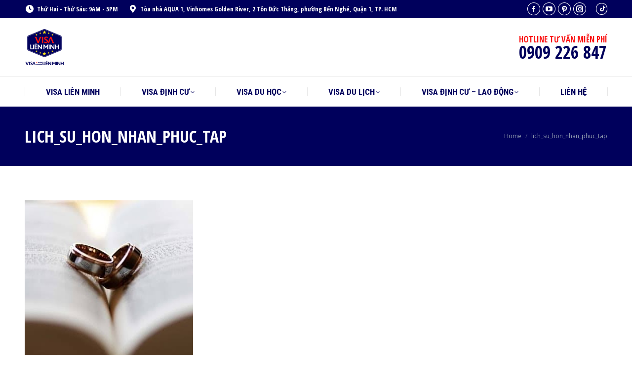

--- FILE ---
content_type: text/html; charset=UTF-8
request_url: https://visalienminh.vn/dang-ky-tu-van-mien-phi/lich_su_hon_nhan_phuc_tap/
body_size: 12607
content:
<!DOCTYPE html>
<!--[if !(IE 6) | !(IE 7) | !(IE 8)  ]><!-->
<html lang="en-US" class="no-js">
<!--<![endif]-->
<head>
	<meta charset="UTF-8" />
		<meta name="viewport" content="width=device-width, initial-scale=1, maximum-scale=1, user-scalable=0">
			<link rel="profile" href="https://gmpg.org/xfn/11" />
	<meta name='robots' content='index, follow, max-image-preview:large, max-snippet:-1, max-video-preview:-1' />
	<style>img:is([sizes="auto" i], [sizes^="auto," i]) { contain-intrinsic-size: 3000px 1500px }</style>
	
	<!-- This site is optimized with the Yoast SEO plugin v23.9 - https://yoast.com/wordpress/plugins/seo/ -->
	<title>lich_su_hon_nhan_phuc_tap - Visa Khó - Có Liên Minh</title>
	<link rel="canonical" href="https://visalienminh.vn/dang-ky-tu-van-mien-phi/lich_su_hon_nhan_phuc_tap/" />
	<meta property="og:locale" content="en_US" />
	<meta property="og:type" content="article" />
	<meta property="og:title" content="lich_su_hon_nhan_phuc_tap - Visa Khó - Có Liên Minh" />
	<meta property="og:url" content="https://visalienminh.vn/dang-ky-tu-van-mien-phi/lich_su_hon_nhan_phuc_tap/" />
	<meta property="og:site_name" content="Visa Khó - Có Liên Minh" />
	<meta property="article:publisher" content="https://www.facebook.com/CtyLienMinh" />
	<meta property="og:image" content="https://visalienminh.vn/dang-ky-tu-van-mien-phi/lich_su_hon_nhan_phuc_tap" />
	<meta property="og:image:width" content="1" />
	<meta property="og:image:height" content="1" />
	<meta property="og:image:type" content="image/jpeg" />
	<meta name="twitter:card" content="summary_large_image" />
	<script type="application/ld+json" class="yoast-schema-graph">{"@context":"https://schema.org","@graph":[{"@type":"WebPage","@id":"https://visalienminh.vn/dang-ky-tu-van-mien-phi/lich_su_hon_nhan_phuc_tap/","url":"https://visalienminh.vn/dang-ky-tu-van-mien-phi/lich_su_hon_nhan_phuc_tap/","name":"lich_su_hon_nhan_phuc_tap - Visa Khó - Có Liên Minh","isPartOf":{"@id":"https://visalienminh.vn/#website"},"primaryImageOfPage":{"@id":"https://visalienminh.vn/dang-ky-tu-van-mien-phi/lich_su_hon_nhan_phuc_tap/#primaryimage"},"image":{"@id":"https://visalienminh.vn/dang-ky-tu-van-mien-phi/lich_su_hon_nhan_phuc_tap/#primaryimage"},"thumbnailUrl":"https://visalienminh.vn/wp-content/uploads/2024/05/lich_su_hon_nhan_phuc_tap.jpg","datePublished":"2024-05-13T08:53:21+00:00","dateModified":"2024-05-13T08:53:21+00:00","breadcrumb":{"@id":"https://visalienminh.vn/dang-ky-tu-van-mien-phi/lich_su_hon_nhan_phuc_tap/#breadcrumb"},"inLanguage":"en-US","potentialAction":[{"@type":"ReadAction","target":["https://visalienminh.vn/dang-ky-tu-van-mien-phi/lich_su_hon_nhan_phuc_tap/"]}]},{"@type":"ImageObject","inLanguage":"en-US","@id":"https://visalienminh.vn/dang-ky-tu-van-mien-phi/lich_su_hon_nhan_phuc_tap/#primaryimage","url":"https://visalienminh.vn/wp-content/uploads/2024/05/lich_su_hon_nhan_phuc_tap.jpg","contentUrl":"https://visalienminh.vn/wp-content/uploads/2024/05/lich_su_hon_nhan_phuc_tap.jpg","width":341,"height":341},{"@type":"BreadcrumbList","@id":"https://visalienminh.vn/dang-ky-tu-van-mien-phi/lich_su_hon_nhan_phuc_tap/#breadcrumb","itemListElement":[{"@type":"ListItem","position":1,"name":"Home","item":"https://visalienminh.vn/"},{"@type":"ListItem","position":2,"name":"Visa du học, du lịch, định cư Mỹ, Úc, Canada, Châu Âu","item":"https://visalienminh.vn/dang-ky-tu-van-mien-phi/"},{"@type":"ListItem","position":3,"name":"lich_su_hon_nhan_phuc_tap"}]},{"@type":"WebSite","@id":"https://visalienminh.vn/#website","url":"https://visalienminh.vn/","name":"Visa Khó - Có Liên Minh","description":"Visa Liên Minh","publisher":{"@id":"https://visalienminh.vn/#organization"},"potentialAction":[{"@type":"SearchAction","target":{"@type":"EntryPoint","urlTemplate":"https://visalienminh.vn/?s={search_term_string}"},"query-input":{"@type":"PropertyValueSpecification","valueRequired":true,"valueName":"search_term_string"}}],"inLanguage":"en-US"},{"@type":"Organization","@id":"https://visalienminh.vn/#organization","name":"Visa Khó - Có Liên Minh","url":"https://visalienminh.vn/","logo":{"@type":"ImageObject","inLanguage":"en-US","@id":"https://visalienminh.vn/#/schema/logo/image/","url":"https://visalienminh.vn/wp-content/uploads/2019/04/visa-lien-minh-logo-small.png","contentUrl":"https://visalienminh.vn/wp-content/uploads/2019/04/visa-lien-minh-logo-small.png","width":80,"height":80,"caption":"Visa Khó - Có Liên Minh"},"image":{"@id":"https://visalienminh.vn/#/schema/logo/image/"},"sameAs":["https://www.facebook.com/CtyLienMinh"]}]}</script>
	<!-- / Yoast SEO plugin. -->


<link rel='dns-prefetch' href='//client.crisp.chat' />
<link rel='dns-prefetch' href='//fonts.googleapis.com' />
<link rel="alternate" type="application/rss+xml" title="Visa Khó - Có Liên Minh &raquo; Feed" href="https://visalienminh.vn/feed/" />
<link rel="alternate" type="application/rss+xml" title="Visa Khó - Có Liên Minh &raquo; Comments Feed" href="https://visalienminh.vn/comments/feed/" />
<script>
window._wpemojiSettings = {"baseUrl":"https:\/\/s.w.org\/images\/core\/emoji\/16.0.1\/72x72\/","ext":".png","svgUrl":"https:\/\/s.w.org\/images\/core\/emoji\/16.0.1\/svg\/","svgExt":".svg","source":{"concatemoji":"https:\/\/visalienminh.vn\/wp-includes\/js\/wp-emoji-release.min.js?ver=6.8.3"}};
/*! This file is auto-generated */
!function(s,n){var o,i,e;function c(e){try{var t={supportTests:e,timestamp:(new Date).valueOf()};sessionStorage.setItem(o,JSON.stringify(t))}catch(e){}}function p(e,t,n){e.clearRect(0,0,e.canvas.width,e.canvas.height),e.fillText(t,0,0);var t=new Uint32Array(e.getImageData(0,0,e.canvas.width,e.canvas.height).data),a=(e.clearRect(0,0,e.canvas.width,e.canvas.height),e.fillText(n,0,0),new Uint32Array(e.getImageData(0,0,e.canvas.width,e.canvas.height).data));return t.every(function(e,t){return e===a[t]})}function u(e,t){e.clearRect(0,0,e.canvas.width,e.canvas.height),e.fillText(t,0,0);for(var n=e.getImageData(16,16,1,1),a=0;a<n.data.length;a++)if(0!==n.data[a])return!1;return!0}function f(e,t,n,a){switch(t){case"flag":return n(e,"\ud83c\udff3\ufe0f\u200d\u26a7\ufe0f","\ud83c\udff3\ufe0f\u200b\u26a7\ufe0f")?!1:!n(e,"\ud83c\udde8\ud83c\uddf6","\ud83c\udde8\u200b\ud83c\uddf6")&&!n(e,"\ud83c\udff4\udb40\udc67\udb40\udc62\udb40\udc65\udb40\udc6e\udb40\udc67\udb40\udc7f","\ud83c\udff4\u200b\udb40\udc67\u200b\udb40\udc62\u200b\udb40\udc65\u200b\udb40\udc6e\u200b\udb40\udc67\u200b\udb40\udc7f");case"emoji":return!a(e,"\ud83e\udedf")}return!1}function g(e,t,n,a){var r="undefined"!=typeof WorkerGlobalScope&&self instanceof WorkerGlobalScope?new OffscreenCanvas(300,150):s.createElement("canvas"),o=r.getContext("2d",{willReadFrequently:!0}),i=(o.textBaseline="top",o.font="600 32px Arial",{});return e.forEach(function(e){i[e]=t(o,e,n,a)}),i}function t(e){var t=s.createElement("script");t.src=e,t.defer=!0,s.head.appendChild(t)}"undefined"!=typeof Promise&&(o="wpEmojiSettingsSupports",i=["flag","emoji"],n.supports={everything:!0,everythingExceptFlag:!0},e=new Promise(function(e){s.addEventListener("DOMContentLoaded",e,{once:!0})}),new Promise(function(t){var n=function(){try{var e=JSON.parse(sessionStorage.getItem(o));if("object"==typeof e&&"number"==typeof e.timestamp&&(new Date).valueOf()<e.timestamp+604800&&"object"==typeof e.supportTests)return e.supportTests}catch(e){}return null}();if(!n){if("undefined"!=typeof Worker&&"undefined"!=typeof OffscreenCanvas&&"undefined"!=typeof URL&&URL.createObjectURL&&"undefined"!=typeof Blob)try{var e="postMessage("+g.toString()+"("+[JSON.stringify(i),f.toString(),p.toString(),u.toString()].join(",")+"));",a=new Blob([e],{type:"text/javascript"}),r=new Worker(URL.createObjectURL(a),{name:"wpTestEmojiSupports"});return void(r.onmessage=function(e){c(n=e.data),r.terminate(),t(n)})}catch(e){}c(n=g(i,f,p,u))}t(n)}).then(function(e){for(var t in e)n.supports[t]=e[t],n.supports.everything=n.supports.everything&&n.supports[t],"flag"!==t&&(n.supports.everythingExceptFlag=n.supports.everythingExceptFlag&&n.supports[t]);n.supports.everythingExceptFlag=n.supports.everythingExceptFlag&&!n.supports.flag,n.DOMReady=!1,n.readyCallback=function(){n.DOMReady=!0}}).then(function(){return e}).then(function(){var e;n.supports.everything||(n.readyCallback(),(e=n.source||{}).concatemoji?t(e.concatemoji):e.wpemoji&&e.twemoji&&(t(e.twemoji),t(e.wpemoji)))}))}((window,document),window._wpemojiSettings);
</script>
<style id='wp-emoji-styles-inline-css'>

	img.wp-smiley, img.emoji {
		display: inline !important;
		border: none !important;
		box-shadow: none !important;
		height: 1em !important;
		width: 1em !important;
		margin: 0 0.07em !important;
		vertical-align: -0.1em !important;
		background: none !important;
		padding: 0 !important;
	}
</style>
<style id='classic-theme-styles-inline-css'>
/*! This file is auto-generated */
.wp-block-button__link{color:#fff;background-color:#32373c;border-radius:9999px;box-shadow:none;text-decoration:none;padding:calc(.667em + 2px) calc(1.333em + 2px);font-size:1.125em}.wp-block-file__button{background:#32373c;color:#fff;text-decoration:none}
</style>
<style id='global-styles-inline-css'>
:root{--wp--preset--aspect-ratio--square: 1;--wp--preset--aspect-ratio--4-3: 4/3;--wp--preset--aspect-ratio--3-4: 3/4;--wp--preset--aspect-ratio--3-2: 3/2;--wp--preset--aspect-ratio--2-3: 2/3;--wp--preset--aspect-ratio--16-9: 16/9;--wp--preset--aspect-ratio--9-16: 9/16;--wp--preset--color--black: #000000;--wp--preset--color--cyan-bluish-gray: #abb8c3;--wp--preset--color--white: #FFF;--wp--preset--color--pale-pink: #f78da7;--wp--preset--color--vivid-red: #cf2e2e;--wp--preset--color--luminous-vivid-orange: #ff6900;--wp--preset--color--luminous-vivid-amber: #fcb900;--wp--preset--color--light-green-cyan: #7bdcb5;--wp--preset--color--vivid-green-cyan: #00d084;--wp--preset--color--pale-cyan-blue: #8ed1fc;--wp--preset--color--vivid-cyan-blue: #0693e3;--wp--preset--color--vivid-purple: #9b51e0;--wp--preset--color--accent: #fa1414;--wp--preset--color--dark-gray: #111;--wp--preset--color--light-gray: #767676;--wp--preset--gradient--vivid-cyan-blue-to-vivid-purple: linear-gradient(135deg,rgba(6,147,227,1) 0%,rgb(155,81,224) 100%);--wp--preset--gradient--light-green-cyan-to-vivid-green-cyan: linear-gradient(135deg,rgb(122,220,180) 0%,rgb(0,208,130) 100%);--wp--preset--gradient--luminous-vivid-amber-to-luminous-vivid-orange: linear-gradient(135deg,rgba(252,185,0,1) 0%,rgba(255,105,0,1) 100%);--wp--preset--gradient--luminous-vivid-orange-to-vivid-red: linear-gradient(135deg,rgba(255,105,0,1) 0%,rgb(207,46,46) 100%);--wp--preset--gradient--very-light-gray-to-cyan-bluish-gray: linear-gradient(135deg,rgb(238,238,238) 0%,rgb(169,184,195) 100%);--wp--preset--gradient--cool-to-warm-spectrum: linear-gradient(135deg,rgb(74,234,220) 0%,rgb(151,120,209) 20%,rgb(207,42,186) 40%,rgb(238,44,130) 60%,rgb(251,105,98) 80%,rgb(254,248,76) 100%);--wp--preset--gradient--blush-light-purple: linear-gradient(135deg,rgb(255,206,236) 0%,rgb(152,150,240) 100%);--wp--preset--gradient--blush-bordeaux: linear-gradient(135deg,rgb(254,205,165) 0%,rgb(254,45,45) 50%,rgb(107,0,62) 100%);--wp--preset--gradient--luminous-dusk: linear-gradient(135deg,rgb(255,203,112) 0%,rgb(199,81,192) 50%,rgb(65,88,208) 100%);--wp--preset--gradient--pale-ocean: linear-gradient(135deg,rgb(255,245,203) 0%,rgb(182,227,212) 50%,rgb(51,167,181) 100%);--wp--preset--gradient--electric-grass: linear-gradient(135deg,rgb(202,248,128) 0%,rgb(113,206,126) 100%);--wp--preset--gradient--midnight: linear-gradient(135deg,rgb(2,3,129) 0%,rgb(40,116,252) 100%);--wp--preset--font-size--small: 13px;--wp--preset--font-size--medium: 20px;--wp--preset--font-size--large: 36px;--wp--preset--font-size--x-large: 42px;--wp--preset--spacing--20: 0.44rem;--wp--preset--spacing--30: 0.67rem;--wp--preset--spacing--40: 1rem;--wp--preset--spacing--50: 1.5rem;--wp--preset--spacing--60: 2.25rem;--wp--preset--spacing--70: 3.38rem;--wp--preset--spacing--80: 5.06rem;--wp--preset--shadow--natural: 6px 6px 9px rgba(0, 0, 0, 0.2);--wp--preset--shadow--deep: 12px 12px 50px rgba(0, 0, 0, 0.4);--wp--preset--shadow--sharp: 6px 6px 0px rgba(0, 0, 0, 0.2);--wp--preset--shadow--outlined: 6px 6px 0px -3px rgba(255, 255, 255, 1), 6px 6px rgba(0, 0, 0, 1);--wp--preset--shadow--crisp: 6px 6px 0px rgba(0, 0, 0, 1);}:where(.is-layout-flex){gap: 0.5em;}:where(.is-layout-grid){gap: 0.5em;}body .is-layout-flex{display: flex;}.is-layout-flex{flex-wrap: wrap;align-items: center;}.is-layout-flex > :is(*, div){margin: 0;}body .is-layout-grid{display: grid;}.is-layout-grid > :is(*, div){margin: 0;}:where(.wp-block-columns.is-layout-flex){gap: 2em;}:where(.wp-block-columns.is-layout-grid){gap: 2em;}:where(.wp-block-post-template.is-layout-flex){gap: 1.25em;}:where(.wp-block-post-template.is-layout-grid){gap: 1.25em;}.has-black-color{color: var(--wp--preset--color--black) !important;}.has-cyan-bluish-gray-color{color: var(--wp--preset--color--cyan-bluish-gray) !important;}.has-white-color{color: var(--wp--preset--color--white) !important;}.has-pale-pink-color{color: var(--wp--preset--color--pale-pink) !important;}.has-vivid-red-color{color: var(--wp--preset--color--vivid-red) !important;}.has-luminous-vivid-orange-color{color: var(--wp--preset--color--luminous-vivid-orange) !important;}.has-luminous-vivid-amber-color{color: var(--wp--preset--color--luminous-vivid-amber) !important;}.has-light-green-cyan-color{color: var(--wp--preset--color--light-green-cyan) !important;}.has-vivid-green-cyan-color{color: var(--wp--preset--color--vivid-green-cyan) !important;}.has-pale-cyan-blue-color{color: var(--wp--preset--color--pale-cyan-blue) !important;}.has-vivid-cyan-blue-color{color: var(--wp--preset--color--vivid-cyan-blue) !important;}.has-vivid-purple-color{color: var(--wp--preset--color--vivid-purple) !important;}.has-black-background-color{background-color: var(--wp--preset--color--black) !important;}.has-cyan-bluish-gray-background-color{background-color: var(--wp--preset--color--cyan-bluish-gray) !important;}.has-white-background-color{background-color: var(--wp--preset--color--white) !important;}.has-pale-pink-background-color{background-color: var(--wp--preset--color--pale-pink) !important;}.has-vivid-red-background-color{background-color: var(--wp--preset--color--vivid-red) !important;}.has-luminous-vivid-orange-background-color{background-color: var(--wp--preset--color--luminous-vivid-orange) !important;}.has-luminous-vivid-amber-background-color{background-color: var(--wp--preset--color--luminous-vivid-amber) !important;}.has-light-green-cyan-background-color{background-color: var(--wp--preset--color--light-green-cyan) !important;}.has-vivid-green-cyan-background-color{background-color: var(--wp--preset--color--vivid-green-cyan) !important;}.has-pale-cyan-blue-background-color{background-color: var(--wp--preset--color--pale-cyan-blue) !important;}.has-vivid-cyan-blue-background-color{background-color: var(--wp--preset--color--vivid-cyan-blue) !important;}.has-vivid-purple-background-color{background-color: var(--wp--preset--color--vivid-purple) !important;}.has-black-border-color{border-color: var(--wp--preset--color--black) !important;}.has-cyan-bluish-gray-border-color{border-color: var(--wp--preset--color--cyan-bluish-gray) !important;}.has-white-border-color{border-color: var(--wp--preset--color--white) !important;}.has-pale-pink-border-color{border-color: var(--wp--preset--color--pale-pink) !important;}.has-vivid-red-border-color{border-color: var(--wp--preset--color--vivid-red) !important;}.has-luminous-vivid-orange-border-color{border-color: var(--wp--preset--color--luminous-vivid-orange) !important;}.has-luminous-vivid-amber-border-color{border-color: var(--wp--preset--color--luminous-vivid-amber) !important;}.has-light-green-cyan-border-color{border-color: var(--wp--preset--color--light-green-cyan) !important;}.has-vivid-green-cyan-border-color{border-color: var(--wp--preset--color--vivid-green-cyan) !important;}.has-pale-cyan-blue-border-color{border-color: var(--wp--preset--color--pale-cyan-blue) !important;}.has-vivid-cyan-blue-border-color{border-color: var(--wp--preset--color--vivid-cyan-blue) !important;}.has-vivid-purple-border-color{border-color: var(--wp--preset--color--vivid-purple) !important;}.has-vivid-cyan-blue-to-vivid-purple-gradient-background{background: var(--wp--preset--gradient--vivid-cyan-blue-to-vivid-purple) !important;}.has-light-green-cyan-to-vivid-green-cyan-gradient-background{background: var(--wp--preset--gradient--light-green-cyan-to-vivid-green-cyan) !important;}.has-luminous-vivid-amber-to-luminous-vivid-orange-gradient-background{background: var(--wp--preset--gradient--luminous-vivid-amber-to-luminous-vivid-orange) !important;}.has-luminous-vivid-orange-to-vivid-red-gradient-background{background: var(--wp--preset--gradient--luminous-vivid-orange-to-vivid-red) !important;}.has-very-light-gray-to-cyan-bluish-gray-gradient-background{background: var(--wp--preset--gradient--very-light-gray-to-cyan-bluish-gray) !important;}.has-cool-to-warm-spectrum-gradient-background{background: var(--wp--preset--gradient--cool-to-warm-spectrum) !important;}.has-blush-light-purple-gradient-background{background: var(--wp--preset--gradient--blush-light-purple) !important;}.has-blush-bordeaux-gradient-background{background: var(--wp--preset--gradient--blush-bordeaux) !important;}.has-luminous-dusk-gradient-background{background: var(--wp--preset--gradient--luminous-dusk) !important;}.has-pale-ocean-gradient-background{background: var(--wp--preset--gradient--pale-ocean) !important;}.has-electric-grass-gradient-background{background: var(--wp--preset--gradient--electric-grass) !important;}.has-midnight-gradient-background{background: var(--wp--preset--gradient--midnight) !important;}.has-small-font-size{font-size: var(--wp--preset--font-size--small) !important;}.has-medium-font-size{font-size: var(--wp--preset--font-size--medium) !important;}.has-large-font-size{font-size: var(--wp--preset--font-size--large) !important;}.has-x-large-font-size{font-size: var(--wp--preset--font-size--x-large) !important;}
:where(.wp-block-post-template.is-layout-flex){gap: 1.25em;}:where(.wp-block-post-template.is-layout-grid){gap: 1.25em;}
:where(.wp-block-columns.is-layout-flex){gap: 2em;}:where(.wp-block-columns.is-layout-grid){gap: 2em;}
:root :where(.wp-block-pullquote){font-size: 1.5em;line-height: 1.6;}
</style>
<link rel='stylesheet' id='contact-form-7-css' href='https://visalienminh.vn/wp-content/plugins/contact-form-7/includes/css/styles.css?ver=5.9.5' media='all' />
<link rel='stylesheet' id='the7-font-css' href='https://visalienminh.vn/wp-content/themes/dt-the7/fonts/icomoon-the7-font/icomoon-the7-font.min.css?ver=11.12.2' media='all' />
<link rel='stylesheet' id='the7-awesome-fonts-css' href='https://visalienminh.vn/wp-content/themes/dt-the7/fonts/FontAwesome/css/all.min.css?ver=11.12.2' media='all' />
<link rel='stylesheet' id='the7-awesome-fonts-back-css' href='https://visalienminh.vn/wp-content/themes/dt-the7/fonts/FontAwesome/back-compat.min.css?ver=11.12.2' media='all' />
<link rel='stylesheet' id='the7-Defaults-css' href='https://visalienminh.vn/wp-content/uploads/smile_fonts/Defaults/Defaults.css?ver=6.8.3' media='all' />
<link rel='stylesheet' id='the7-icomoon-icomoonfree-16x16-css' href='https://visalienminh.vn/wp-content/uploads/smile_fonts/icomoon-icomoonfree-16x16/icomoon-icomoonfree-16x16.css?ver=6.8.3' media='all' />
<link rel='stylesheet' id='the7-icomoon-numbers-32x32-css' href='https://visalienminh.vn/wp-content/uploads/smile_fonts/icomoon-numbers-32x32/icomoon-numbers-32x32.css?ver=6.8.3' media='all' />
<link rel='stylesheet' id='dt-web-fonts-css' href='https://fonts.googleapis.com/css?family=Open+Sans+Condensed:300,400,600,700%7CRoboto+Condensed:400,600,700%7CRoboto:400,400italic,600,700%7COpen+Sans:400,600,700' media='all' />
<link rel='stylesheet' id='dt-main-css' href='https://visalienminh.vn/wp-content/themes/dt-the7/css/main.min.css?ver=11.12.2' media='all' />
<style id='dt-main-inline-css'>
body #load {
  display: block;
  height: 100%;
  overflow: hidden;
  position: fixed;
  width: 100%;
  z-index: 9901;
  opacity: 1;
  visibility: visible;
  transition: all .35s ease-out;
}
.load-wrap {
  width: 100%;
  height: 100%;
  background-position: center center;
  background-repeat: no-repeat;
  text-align: center;
  display: -ms-flexbox;
  display: -ms-flex;
  display: flex;
  -ms-align-items: center;
  -ms-flex-align: center;
  align-items: center;
  -ms-flex-flow: column wrap;
  flex-flow: column wrap;
  -ms-flex-pack: center;
  -ms-justify-content: center;
  justify-content: center;
}
.load-wrap > svg {
  position: absolute;
  top: 50%;
  left: 50%;
  transform: translate(-50%,-50%);
}
#load {
  background: var(--the7-elementor-beautiful-loading-bg,#ffffff);
  --the7-beautiful-spinner-color2: var(--the7-beautiful-spinner-color,#fa1414);
}

</style>
<link rel='stylesheet' id='the7-custom-scrollbar-css' href='https://visalienminh.vn/wp-content/themes/dt-the7/lib/custom-scrollbar/custom-scrollbar.min.css?ver=11.12.2' media='all' />
<link rel='stylesheet' id='the7-wpbakery-css' href='https://visalienminh.vn/wp-content/themes/dt-the7/css/wpbakery.min.css?ver=11.12.2' media='all' />
<link rel='stylesheet' id='the7-core-css' href='https://visalienminh.vn/wp-content/plugins/dt-the7-core/assets/css/post-type.min.css?ver=2.7.9' media='all' />
<link rel='stylesheet' id='the7-css-vars-css' href='https://visalienminh.vn/wp-content/uploads/the7-css/css-vars.css?ver=e7a778b2938b' media='all' />
<link rel='stylesheet' id='dt-custom-css' href='https://visalienminh.vn/wp-content/uploads/the7-css/custom.css?ver=e7a778b2938b' media='all' />
<link rel='stylesheet' id='dt-media-css' href='https://visalienminh.vn/wp-content/uploads/the7-css/media.css?ver=e7a778b2938b' media='all' />
<link rel='stylesheet' id='the7-mega-menu-css' href='https://visalienminh.vn/wp-content/uploads/the7-css/mega-menu.css?ver=e7a778b2938b' media='all' />
<link rel='stylesheet' id='the7-elements-albums-portfolio-css' href='https://visalienminh.vn/wp-content/uploads/the7-css/the7-elements-albums-portfolio.css?ver=e7a778b2938b' media='all' />
<link rel='stylesheet' id='the7-elements-css' href='https://visalienminh.vn/wp-content/uploads/the7-css/post-type-dynamic.css?ver=e7a778b2938b' media='all' />
<link rel='stylesheet' id='style-css' href='https://visalienminh.vn/wp-content/themes/dt-the7/style.css?ver=11.12.2' media='all' />
<link rel='stylesheet' id='the7-elementor-global-css' href='https://visalienminh.vn/wp-content/themes/dt-the7/css/compatibility/elementor/elementor-global.min.css?ver=11.12.2' media='all' />
<script src="https://visalienminh.vn/wp-includes/js/jquery/jquery.min.js?ver=3.7.1" id="jquery-core-js"></script>
<script src="https://visalienminh.vn/wp-includes/js/jquery/jquery-migrate.min.js?ver=3.4.1" id="jquery-migrate-js"></script>
<script src="https://visalienminh.vn/wp-content/plugins/revslider/public/assets/js/rbtools.min.js?ver=6.6.20" async id="tp-tools-js"></script>
<script src="https://visalienminh.vn/wp-content/plugins/revslider/public/assets/js/rs6.min.js?ver=6.6.20" async id="revmin-js"></script>
<script id="dt-above-fold-js-extra">
var dtLocal = {"themeUrl":"https:\/\/visalienminh.vn\/wp-content\/themes\/dt-the7","passText":"To view this protected post, enter the password below:","moreButtonText":{"loading":"Loading...","loadMore":"Load more"},"postID":"6326","ajaxurl":"https:\/\/visalienminh.vn\/wp-admin\/admin-ajax.php","REST":{"baseUrl":"https:\/\/visalienminh.vn\/wp-json\/the7\/v1","endpoints":{"sendMail":"\/send-mail"}},"contactMessages":{"required":"Xin vui l\u00f2ng ki\u1ec3m tra l\u1ea1i th\u00f4ng tin.","terms":"Please accept the privacy policy.","fillTheCaptchaError":"Please, fill the captcha."},"captchaSiteKey":"","ajaxNonce":"da750544c5","pageData":{"type":"page","template":"image","layout":null},"themeSettings":{"smoothScroll":"off","lazyLoading":false,"desktopHeader":{"height":180},"ToggleCaptionEnabled":"disabled","ToggleCaption":"Navigation","floatingHeader":{"showAfter":240,"showMenu":true,"height":60,"logo":{"showLogo":false,"html":"<img class=\" preload-me\" src=\"https:\/\/visalienminh.vn\/wp-content\/themes\/dt-the7\/images\/logo-small-dummy.png\" srcset=\"https:\/\/visalienminh.vn\/wp-content\/themes\/dt-the7\/images\/logo-small-dummy.png 42w, https:\/\/visalienminh.vn\/wp-content\/themes\/dt-the7\/images\/logo-small-dummy-hd.png 84w\" width=\"42\" height=\"42\"   sizes=\"42px\" alt=\"Visa Kh\u00f3 - C\u00f3 Li\u00ean Minh\" \/>","url":"https:\/\/visalienminh.vn\/"}},"topLine":{"floatingTopLine":{"logo":{"showLogo":false,"html":""}}},"mobileHeader":{"firstSwitchPoint":990,"secondSwitchPoint":778,"firstSwitchPointHeight":80,"secondSwitchPointHeight":60,"mobileToggleCaptionEnabled":"disabled","mobileToggleCaption":"Menu"},"stickyMobileHeaderFirstSwitch":{"logo":{"html":"<img class=\" preload-me\" src=\"https:\/\/visalienminh.vn\/wp-content\/uploads\/2019\/04\/visa-lien-minh-logo-small.png\" srcset=\"https:\/\/visalienminh.vn\/wp-content\/uploads\/2019\/04\/visa-lien-minh-logo-small.png 80w, https:\/\/visalienminh.vn\/wp-content\/uploads\/2019\/04\/visa-lien-minh-logo-retina.png 160w\" width=\"80\" height=\"80\"   sizes=\"80px\" alt=\"Visa Kh\u00f3 - C\u00f3 Li\u00ean Minh\" \/>"}},"stickyMobileHeaderSecondSwitch":{"logo":{"html":"<img class=\" preload-me\" src=\"https:\/\/visalienminh.vn\/wp-content\/uploads\/2019\/04\/visa-lien-minh-logo-small.png\" srcset=\"https:\/\/visalienminh.vn\/wp-content\/uploads\/2019\/04\/visa-lien-minh-logo-small.png 80w, https:\/\/visalienminh.vn\/wp-content\/uploads\/2019\/04\/visa-lien-minh-logo-retina.png 160w\" width=\"80\" height=\"80\"   sizes=\"80px\" alt=\"Visa Kh\u00f3 - C\u00f3 Li\u00ean Minh\" \/>"}},"sidebar":{"switchPoint":990},"boxedWidth":"1340px"},"VCMobileScreenWidth":"778","elementor":{"settings":{"container_width":0}}};
var dtShare = {"shareButtonText":{"facebook":"Share on Facebook","twitter":"Share on X","pinterest":"Pin it","linkedin":"Share on Linkedin","whatsapp":"Share on Whatsapp"},"overlayOpacity":"85"};
</script>
<script src="https://visalienminh.vn/wp-content/themes/dt-the7/js/above-the-fold.min.js?ver=11.12.2" id="dt-above-fold-js"></script>
<script></script><link rel="https://api.w.org/" href="https://visalienminh.vn/wp-json/" /><link rel="alternate" title="JSON" type="application/json" href="https://visalienminh.vn/wp-json/wp/v2/media/6326" /><link rel="EditURI" type="application/rsd+xml" title="RSD" href="https://visalienminh.vn/xmlrpc.php?rsd" />
<meta name="generator" content="WordPress 6.8.3" />
<link rel='shortlink' href='https://visalienminh.vn/?p=6326' />
<link rel="alternate" title="oEmbed (JSON)" type="application/json+oembed" href="https://visalienminh.vn/wp-json/oembed/1.0/embed?url=https%3A%2F%2Fvisalienminh.vn%2Fdang-ky-tu-van-mien-phi%2Flich_su_hon_nhan_phuc_tap%2F" />
<link rel="alternate" title="oEmbed (XML)" type="text/xml+oembed" href="https://visalienminh.vn/wp-json/oembed/1.0/embed?url=https%3A%2F%2Fvisalienminh.vn%2Fdang-ky-tu-van-mien-phi%2Flich_su_hon_nhan_phuc_tap%2F&#038;format=xml" />
<meta name="generator" content="Elementor 3.25.10; features: e_optimized_control_loading; settings: css_print_method-external, google_font-enabled, font_display-auto">
			<style>
				.e-con.e-parent:nth-of-type(n+4):not(.e-lazyloaded):not(.e-no-lazyload),
				.e-con.e-parent:nth-of-type(n+4):not(.e-lazyloaded):not(.e-no-lazyload) * {
					background-image: none !important;
				}
				@media screen and (max-height: 1024px) {
					.e-con.e-parent:nth-of-type(n+3):not(.e-lazyloaded):not(.e-no-lazyload),
					.e-con.e-parent:nth-of-type(n+3):not(.e-lazyloaded):not(.e-no-lazyload) * {
						background-image: none !important;
					}
				}
				@media screen and (max-height: 640px) {
					.e-con.e-parent:nth-of-type(n+2):not(.e-lazyloaded):not(.e-no-lazyload),
					.e-con.e-parent:nth-of-type(n+2):not(.e-lazyloaded):not(.e-no-lazyload) * {
						background-image: none !important;
					}
				}
			</style>
			<meta name="generator" content="Powered by WPBakery Page Builder - drag and drop page builder for WordPress."/>
<meta name="generator" content="Powered by Slider Revolution 6.6.20 - responsive, Mobile-Friendly Slider Plugin for WordPress with comfortable drag and drop interface." />
<script type="text/javascript" id="the7-loader-script">
document.addEventListener("DOMContentLoaded", function(event) {
	var load = document.getElementById("load");
	if(!load.classList.contains('loader-removed')){
		var removeLoading = setTimeout(function() {
			load.className += " loader-removed";
		}, 300);
	}
});
</script>
		<link rel="icon" href="https://visalienminh.vn/wp-content/uploads/2017/08/logovs-150x150.png" sizes="32x32" />
<link rel="icon" href="https://visalienminh.vn/wp-content/uploads/2017/08/logovs.png" sizes="192x192" />
<link rel="apple-touch-icon" href="https://visalienminh.vn/wp-content/uploads/2017/08/logovs.png" />
<meta name="msapplication-TileImage" content="https://visalienminh.vn/wp-content/uploads/2017/08/logovs.png" />
<script>function setREVStartSize(e){
			//window.requestAnimationFrame(function() {
				window.RSIW = window.RSIW===undefined ? window.innerWidth : window.RSIW;
				window.RSIH = window.RSIH===undefined ? window.innerHeight : window.RSIH;
				try {
					var pw = document.getElementById(e.c).parentNode.offsetWidth,
						newh;
					pw = pw===0 || isNaN(pw) || (e.l=="fullwidth" || e.layout=="fullwidth") ? window.RSIW : pw;
					e.tabw = e.tabw===undefined ? 0 : parseInt(e.tabw);
					e.thumbw = e.thumbw===undefined ? 0 : parseInt(e.thumbw);
					e.tabh = e.tabh===undefined ? 0 : parseInt(e.tabh);
					e.thumbh = e.thumbh===undefined ? 0 : parseInt(e.thumbh);
					e.tabhide = e.tabhide===undefined ? 0 : parseInt(e.tabhide);
					e.thumbhide = e.thumbhide===undefined ? 0 : parseInt(e.thumbhide);
					e.mh = e.mh===undefined || e.mh=="" || e.mh==="auto" ? 0 : parseInt(e.mh,0);
					if(e.layout==="fullscreen" || e.l==="fullscreen")
						newh = Math.max(e.mh,window.RSIH);
					else{
						e.gw = Array.isArray(e.gw) ? e.gw : [e.gw];
						for (var i in e.rl) if (e.gw[i]===undefined || e.gw[i]===0) e.gw[i] = e.gw[i-1];
						e.gh = e.el===undefined || e.el==="" || (Array.isArray(e.el) && e.el.length==0)? e.gh : e.el;
						e.gh = Array.isArray(e.gh) ? e.gh : [e.gh];
						for (var i in e.rl) if (e.gh[i]===undefined || e.gh[i]===0) e.gh[i] = e.gh[i-1];
											
						var nl = new Array(e.rl.length),
							ix = 0,
							sl;
						e.tabw = e.tabhide>=pw ? 0 : e.tabw;
						e.thumbw = e.thumbhide>=pw ? 0 : e.thumbw;
						e.tabh = e.tabhide>=pw ? 0 : e.tabh;
						e.thumbh = e.thumbhide>=pw ? 0 : e.thumbh;
						for (var i in e.rl) nl[i] = e.rl[i]<window.RSIW ? 0 : e.rl[i];
						sl = nl[0];
						for (var i in nl) if (sl>nl[i] && nl[i]>0) { sl = nl[i]; ix=i;}
						var m = pw>(e.gw[ix]+e.tabw+e.thumbw) ? 1 : (pw-(e.tabw+e.thumbw)) / (e.gw[ix]);
						newh =  (e.gh[ix] * m) + (e.tabh + e.thumbh);
					}
					var el = document.getElementById(e.c);
					if (el!==null && el) el.style.height = newh+"px";
					el = document.getElementById(e.c+"_wrapper");
					if (el!==null && el) {
						el.style.height = newh+"px";
						el.style.display = "block";
					}
				} catch(e){
					console.log("Failure at Presize of Slider:" + e)
				}
			//});
		  };</script>
<noscript><style> .wpb_animate_when_almost_visible { opacity: 1; }</style></noscript><!-- Google tag (gtag.js) --> <script async src="https://www.googletagmanager.com/gtag/js?id=AW-16556437517"></script> <script> window.dataLayer = window.dataLayer || []; function gtag(){dataLayer.push(arguments);} gtag('js', new Date()); gtag('config', 'AW-16556437517'); </script><style id='the7-custom-inline-css' type='text/css'>
.blog-content .entry-meta, .portfolio-categories {
    display: none;
}
</style>
</head>
<body id="the7-body" class="attachment wp-singular attachment-template-default attachmentid-6326 attachment-jpeg wp-custom-logo wp-embed-responsive wp-theme-dt-the7 the7-core-ver-2.7.9 dt-responsive-on right-mobile-menu-close-icon ouside-menu-close-icon mobile-hamburger-close-bg-enable mobile-hamburger-close-bg-hover-enable  fade-medium-mobile-menu-close-icon fade-medium-menu-close-icon srcset-enabled btn-flat custom-btn-color custom-btn-hover-color phantom-fade phantom-shadow-decoration phantom-logo-off sticky-mobile-header top-header first-switch-logo-left first-switch-menu-right second-switch-logo-left second-switch-menu-right right-mobile-menu layzr-loading-on popup-message-style the7-ver-11.12.2 dt-fa-compatibility wpb-js-composer js-comp-ver-7.4 vc_responsive elementor-default elementor-kit-4567">
<!-- The7 11.12.2 -->
<div id="load" class="ring-loader">
	<div class="load-wrap">
<style type="text/css">
    .the7-spinner {
        width: 72px;
        height: 72px;
        position: relative;
    }
    .the7-spinner > div {
        border-radius: 50%;
        width: 9px;
        left: 0;
        box-sizing: border-box;
        display: block;
        position: absolute;
        border: 9px solid #fff;
        width: 72px;
        height: 72px;
    }
    .the7-spinner-ring-bg{
        opacity: 0.25;
    }
    div.the7-spinner-ring {
        animation: spinner-animation 0.8s cubic-bezier(1, 1, 1, 1) infinite;
        border-color:var(--the7-beautiful-spinner-color2) transparent transparent transparent;
    }

    @keyframes spinner-animation{
        from{
            transform: rotate(0deg);
        }
        to {
            transform: rotate(360deg);
        }
    }
</style>

<div class="the7-spinner">
    <div class="the7-spinner-ring-bg"></div>
    <div class="the7-spinner-ring"></div>
</div></div>
</div>
<div id="page" >
	<a class="skip-link screen-reader-text" href="#content">Skip to content</a>

<div class="masthead classic-header justify full-width-line widgets dividers surround shadow-mobile-header-decoration small-mobile-menu-icon mobile-menu-icon-bg-on mobile-menu-icon-hover-bg-on dt-parent-menu-clickable show-sub-menu-on-hover show-mobile-logo"  role="banner">

	<div class="top-bar top-bar-line-hide">
	<div class="top-bar-bg" ></div>
	<div class="left-widgets mini-widgets"><span class="mini-contacts clock show-on-desktop in-top-bar-left in-menu-second-switch"><i class="fa-fw the7-mw-icon-clock-bold"></i>Thứ Hai - Thứ Sáu: 9AM - 5PM</span><span class="mini-contacts address show-on-desktop in-top-bar-left in-menu-second-switch"><i class="fa-fw the7-mw-icon-address-bold"></i>Tòa nhà AQUA 1, Vinhomes Golden River, 2 Tôn Đức Thắng, phường Bến Nghé, Quận 1, TP. HCM</span><a href="tel://0909226847" class="mini-contacts phone hide-on-desktop hide-on-first-switch in-top-bar"><i class="fa-fw the7-mw-icon-phone-bold"></i>0909 226 847</a></div><div class="right-widgets mini-widgets"><div class="soc-ico show-on-desktop in-top-bar-right in-top-bar disabled-bg custom-border border-on hover-accent-bg hover-disabled-border  hover-border-off"><a title="Facebook page opens in new window" href="https://www.facebook.com/CtyLienMinh" target="_blank" class="facebook"><span class="soc-font-icon"></span><span class="screen-reader-text">Facebook page opens in new window</span></a><a title="YouTube page opens in new window" href="https://www.youtube.com/VisaLiênMinh" target="_blank" class="you-tube"><span class="soc-font-icon"></span><span class="screen-reader-text">YouTube page opens in new window</span></a><a title="Pinterest page opens in new window" href="https://pin.it/47TYDTDrE" target="_blank" class="pinterest"><span class="soc-font-icon"></span><span class="screen-reader-text">Pinterest page opens in new window</span></a><a title="Instagram page opens in new window" href="https://www.instagram.com/visalienminh.ins/profilecard/?igsh=MW0wdDNzOWdndHoyYw==" target="_blank" class="instagram"><span class="soc-font-icon"></span><span class="screen-reader-text">Instagram page opens in new window</span></a></div><a href="https://www.tiktok.com/@visalienminh.vn" class="microwidget-btn mini-button header-elements-button-1 show-on-desktop in-top-bar-right in-top-bar disable-animation-bg border-on hover-border-on btn-icon-align-right" target="_blank"><span></span><i class="fab fa-tiktok"></i></a></div></div>

	<header class="header-bar">

		<div class="branding">
	<div id="site-title" class="assistive-text">Visa Khó &#8211; Có Liên Minh</div>
	<div id="site-description" class="assistive-text">Visa Liên Minh</div>
	<a class="" href="https://visalienminh.vn/"><img class=" preload-me" src="https://visalienminh.vn/wp-content/uploads/2019/04/visa-lien-minh-logo-small.png" srcset="https://visalienminh.vn/wp-content/uploads/2019/04/visa-lien-minh-logo-small.png 80w, https://visalienminh.vn/wp-content/uploads/2019/04/visa-lien-minh-logo-retina.png 160w" width="80" height="80"   sizes="80px" alt="Visa Khó - Có Liên Minh" /><img class="mobile-logo preload-me" src="https://visalienminh.vn/wp-content/uploads/2019/04/visa-lien-minh-logo-small.png" srcset="https://visalienminh.vn/wp-content/uploads/2019/04/visa-lien-minh-logo-small.png 80w, https://visalienminh.vn/wp-content/uploads/2019/04/visa-lien-minh-logo-retina.png 160w" width="80" height="80"   sizes="80px" alt="Visa Khó - Có Liên Minh" /></a><div class="mini-widgets"></div><div class="mini-widgets"><div class="text-area show-on-desktop in-menu-first-switch hide-on-second-switch"><p><span style="font-size: 17px; line-height: 17px; color: #fa1414;">HOTLINE TƯ VẤN MIỄN PHÍ</span><br />
<span style="font-size: 35px; line-height: 32px;">0909 226 847</span></p>
</div></div></div>

		<nav class="navigation">

			<ul id="primary-menu" class="main-nav underline-decoration upwards-line level-arrows-on"><li class="menu-item menu-item-type-post_type menu-item-object-page menu-item-home menu-item-2658 first depth-0"><a href='https://visalienminh.vn/' data-level='1'><span class="menu-item-text"><span class="menu-text">Visa Liên Minh</span></span></a></li> <li class="menu-item menu-item-type-taxonomy menu-item-object-category menu-item-has-children menu-item-3002 has-children depth-0"><a href='https://visalienminh.vn/visa-dinh-cu/' data-level='1'><span class="menu-item-text"><span class="menu-text">Visa Định Cư</span></span></a><ul class="sub-nav level-arrows-on"><li class="menu-item menu-item-type-taxonomy menu-item-object-category menu-item-2986 first depth-1"><a href='https://visalienminh.vn/visa-dinh-cu/my/' data-level='2'><span class="menu-item-text"><span class="menu-text">Hoa Kỳ</span></span></a></li> <li class="menu-item menu-item-type-taxonomy menu-item-object-category menu-item-3001 depth-1"><a href='https://visalienminh.vn/visa-dinh-cu/canada/' data-level='2'><span class="menu-item-text"><span class="menu-text">Canada</span></span></a></li> <li class="menu-item menu-item-type-taxonomy menu-item-object-category menu-item-2988 depth-1"><a href='https://visalienminh.vn/visa-dinh-cu/uc/' data-level='2'><span class="menu-item-text"><span class="menu-text">Úc</span></span></a></li> </ul></li> <li class="menu-item menu-item-type-taxonomy menu-item-object-category menu-item-has-children menu-item-2963 has-children depth-0"><a href='https://visalienminh.vn/visa-du-hoc/' data-level='1'><span class="menu-item-text"><span class="menu-text">Visa Du Học</span></span></a><ul class="sub-nav level-arrows-on"><li class="menu-item menu-item-type-taxonomy menu-item-object-category menu-item-2967 first depth-1"><a href='https://visalienminh.vn/visa-du-hoc/my-visa-du-hoc/' data-level='2'><span class="menu-item-text"><span class="menu-text">Mỹ</span></span></a></li> <li class="menu-item menu-item-type-taxonomy menu-item-object-category menu-item-2964 depth-1"><a href='https://visalienminh.vn/visa-du-hoc/canada-visa-du-hoc/' data-level='2'><span class="menu-item-text"><span class="menu-text">Canada</span></span></a></li> <li class="menu-item menu-item-type-taxonomy menu-item-object-category menu-item-2969 depth-1"><a href='https://visalienminh.vn/visa-du-hoc/uc-visa-du-hoc/' data-level='2'><span class="menu-item-text"><span class="menu-text">Úc</span></span></a></li> </ul></li> <li class="menu-item menu-item-type-taxonomy menu-item-object-category menu-item-has-children menu-item-2970 has-children depth-0"><a href='https://visalienminh.vn/visa-du-lich/' data-level='1'><span class="menu-item-text"><span class="menu-text">Visa Du Lịch</span></span></a><ul class="sub-nav level-arrows-on"><li class="menu-item menu-item-type-taxonomy menu-item-object-category menu-item-2971 first depth-1"><a href='https://visalienminh.vn/visa-du-lich/canada-visa-du-lich/' data-level='2'><span class="menu-item-text"><span class="menu-text">Canada</span></span></a></li> <li class="menu-item menu-item-type-taxonomy menu-item-object-category menu-item-2976 depth-1"><a href='https://visalienminh.vn/visa-du-lich/uc-visa-du-lich/' data-level='2'><span class="menu-item-text"><span class="menu-text">Úc</span></span></a></li> <li class="menu-item menu-item-type-taxonomy menu-item-object-category menu-item-2974 depth-1"><a href='https://visalienminh.vn/visa-du-lich/my-visa-du-lich/' data-level='2'><span class="menu-item-text"><span class="menu-text">Mỹ</span></span></a></li> <li class="menu-item menu-item-type-taxonomy menu-item-object-category menu-item-2972 depth-1"><a href='https://visalienminh.vn/visa-du-lich/chau-au-visa-du-lich/' data-level='2'><span class="menu-item-text"><span class="menu-text">Châu Âu</span></span></a></li> </ul></li> <li class="menu-item menu-item-type-taxonomy menu-item-object-category menu-item-has-children menu-item-2978 has-children depth-0"><a href='https://visalienminh.vn/visa-dinh-cu-lao-dong/' data-level='1'><span class="menu-item-text"><span class="menu-text">Visa Định Cư &#8211; Lao Động</span></span></a><ul class="sub-nav level-arrows-on"><li class="menu-item menu-item-type-taxonomy menu-item-object-category menu-item-2998 first depth-1"><a href='https://visalienminh.vn/visa-dinh-cu-lao-dong/my-visa-khong-dinh-cu/' data-level='2'><span class="menu-item-text"><span class="menu-text">Mỹ</span></span></a></li> <li class="menu-item menu-item-type-taxonomy menu-item-object-category menu-item-2995 depth-1"><a href='https://visalienminh.vn/visa-dinh-cu-lao-dong/canada-visa-khong-dinh-cu/' data-level='2'><span class="menu-item-text"><span class="menu-text">Canada</span></span></a></li> <li class="menu-item menu-item-type-taxonomy menu-item-object-category menu-item-3000 depth-1"><a href='https://visalienminh.vn/visa-dinh-cu-lao-dong/uc-visa-khong-dinh-cu/' data-level='2'><span class="menu-item-text"><span class="menu-text">Úc</span></span></a></li> </ul></li> <li class="menu-item menu-item-type-post_type menu-item-object-page menu-item-2659 last depth-0"><a href='https://visalienminh.vn/lien-he/' data-level='1'><span class="menu-item-text"><span class="menu-text">Liên hệ</span></span></a></li> </ul>
			
		</nav>

	</header>

</div>
<div role="navigation" class="dt-mobile-header mobile-menu-show-divider">
	<div class="dt-close-mobile-menu-icon"><div class="close-line-wrap"><span class="close-line"></span><span class="close-line"></span><span class="close-line"></span></div></div>	<ul id="mobile-menu" class="mobile-main-nav">
		<li class="menu-item menu-item-type-post_type menu-item-object-page menu-item-home menu-item-2658 first depth-0"><a href='https://visalienminh.vn/' data-level='1'><span class="menu-item-text"><span class="menu-text">Visa Liên Minh</span></span></a></li> <li class="menu-item menu-item-type-taxonomy menu-item-object-category menu-item-has-children menu-item-3002 has-children depth-0"><a href='https://visalienminh.vn/visa-dinh-cu/' data-level='1'><span class="menu-item-text"><span class="menu-text">Visa Định Cư</span></span></a><ul class="sub-nav level-arrows-on"><li class="menu-item menu-item-type-taxonomy menu-item-object-category menu-item-2986 first depth-1"><a href='https://visalienminh.vn/visa-dinh-cu/my/' data-level='2'><span class="menu-item-text"><span class="menu-text">Hoa Kỳ</span></span></a></li> <li class="menu-item menu-item-type-taxonomy menu-item-object-category menu-item-3001 depth-1"><a href='https://visalienminh.vn/visa-dinh-cu/canada/' data-level='2'><span class="menu-item-text"><span class="menu-text">Canada</span></span></a></li> <li class="menu-item menu-item-type-taxonomy menu-item-object-category menu-item-2988 depth-1"><a href='https://visalienminh.vn/visa-dinh-cu/uc/' data-level='2'><span class="menu-item-text"><span class="menu-text">Úc</span></span></a></li> </ul></li> <li class="menu-item menu-item-type-taxonomy menu-item-object-category menu-item-has-children menu-item-2963 has-children depth-0"><a href='https://visalienminh.vn/visa-du-hoc/' data-level='1'><span class="menu-item-text"><span class="menu-text">Visa Du Học</span></span></a><ul class="sub-nav level-arrows-on"><li class="menu-item menu-item-type-taxonomy menu-item-object-category menu-item-2967 first depth-1"><a href='https://visalienminh.vn/visa-du-hoc/my-visa-du-hoc/' data-level='2'><span class="menu-item-text"><span class="menu-text">Mỹ</span></span></a></li> <li class="menu-item menu-item-type-taxonomy menu-item-object-category menu-item-2964 depth-1"><a href='https://visalienminh.vn/visa-du-hoc/canada-visa-du-hoc/' data-level='2'><span class="menu-item-text"><span class="menu-text">Canada</span></span></a></li> <li class="menu-item menu-item-type-taxonomy menu-item-object-category menu-item-2969 depth-1"><a href='https://visalienminh.vn/visa-du-hoc/uc-visa-du-hoc/' data-level='2'><span class="menu-item-text"><span class="menu-text">Úc</span></span></a></li> </ul></li> <li class="menu-item menu-item-type-taxonomy menu-item-object-category menu-item-has-children menu-item-2970 has-children depth-0"><a href='https://visalienminh.vn/visa-du-lich/' data-level='1'><span class="menu-item-text"><span class="menu-text">Visa Du Lịch</span></span></a><ul class="sub-nav level-arrows-on"><li class="menu-item menu-item-type-taxonomy menu-item-object-category menu-item-2971 first depth-1"><a href='https://visalienminh.vn/visa-du-lich/canada-visa-du-lich/' data-level='2'><span class="menu-item-text"><span class="menu-text">Canada</span></span></a></li> <li class="menu-item menu-item-type-taxonomy menu-item-object-category menu-item-2976 depth-1"><a href='https://visalienminh.vn/visa-du-lich/uc-visa-du-lich/' data-level='2'><span class="menu-item-text"><span class="menu-text">Úc</span></span></a></li> <li class="menu-item menu-item-type-taxonomy menu-item-object-category menu-item-2974 depth-1"><a href='https://visalienminh.vn/visa-du-lich/my-visa-du-lich/' data-level='2'><span class="menu-item-text"><span class="menu-text">Mỹ</span></span></a></li> <li class="menu-item menu-item-type-taxonomy menu-item-object-category menu-item-2972 depth-1"><a href='https://visalienminh.vn/visa-du-lich/chau-au-visa-du-lich/' data-level='2'><span class="menu-item-text"><span class="menu-text">Châu Âu</span></span></a></li> </ul></li> <li class="menu-item menu-item-type-taxonomy menu-item-object-category menu-item-has-children menu-item-2978 has-children depth-0"><a href='https://visalienminh.vn/visa-dinh-cu-lao-dong/' data-level='1'><span class="menu-item-text"><span class="menu-text">Visa Định Cư &#8211; Lao Động</span></span></a><ul class="sub-nav level-arrows-on"><li class="menu-item menu-item-type-taxonomy menu-item-object-category menu-item-2998 first depth-1"><a href='https://visalienminh.vn/visa-dinh-cu-lao-dong/my-visa-khong-dinh-cu/' data-level='2'><span class="menu-item-text"><span class="menu-text">Mỹ</span></span></a></li> <li class="menu-item menu-item-type-taxonomy menu-item-object-category menu-item-2995 depth-1"><a href='https://visalienminh.vn/visa-dinh-cu-lao-dong/canada-visa-khong-dinh-cu/' data-level='2'><span class="menu-item-text"><span class="menu-text">Canada</span></span></a></li> <li class="menu-item menu-item-type-taxonomy menu-item-object-category menu-item-3000 depth-1"><a href='https://visalienminh.vn/visa-dinh-cu-lao-dong/uc-visa-khong-dinh-cu/' data-level='2'><span class="menu-item-text"><span class="menu-text">Úc</span></span></a></li> </ul></li> <li class="menu-item menu-item-type-post_type menu-item-object-page menu-item-2659 last depth-0"><a href='https://visalienminh.vn/lien-he/' data-level='1'><span class="menu-item-text"><span class="menu-text">Liên hệ</span></span></a></li> 	</ul>
	<div class='mobile-mini-widgets-in-menu'></div>
</div>

		<div class="page-title title-left solid-bg page-title-responsive-enabled">
			<div class="wf-wrap">

				<div class="page-title-head hgroup"><h1 >lich_su_hon_nhan_phuc_tap</h1></div><div class="page-title-breadcrumbs"><div class="assistive-text">You are here:</div><ol class="breadcrumbs text-small" itemscope itemtype="https://schema.org/BreadcrumbList"><li itemprop="itemListElement" itemscope itemtype="https://schema.org/ListItem"><a itemprop="item" href="https://visalienminh.vn/" title="Home"><span itemprop="name">Home</span></a><meta itemprop="position" content="1" /></li><li class="current" itemprop="itemListElement" itemscope itemtype="https://schema.org/ListItem"><span itemprop="name">lich_su_hon_nhan_phuc_tap</span><meta itemprop="position" content="2" /></li></ol></div>			</div>
		</div>

		

<div id="main" class="sidebar-none sidebar-divider-off">

	
	<div class="main-gradient"></div>
	<div class="wf-wrap">
	<div class="wf-container-main">

	

			<!-- Content -->
			<div id="content" class="content" role="main">

				
					
						<article id="post-6326" class="post-6326 attachment type-attachment status-inherit hentry description-off">

							
							
<img class="alignleft preload-me lazy-load aspect" src="data:image/svg+xml,%3Csvg%20xmlns%3D&#39;http%3A%2F%2Fwww.w3.org%2F2000%2Fsvg&#39;%20viewBox%3D&#39;0%200%20341%20341&#39;%2F%3E" data-src="https://visalienminh.vn/wp-content/uploads/2024/05/lich_su_hon_nhan_phuc_tap.jpg" data-srcset="https://visalienminh.vn/wp-content/uploads/2024/05/lich_su_hon_nhan_phuc_tap.jpg 341w" loading="eager" style="--ratio: 341 / 341" sizes="(max-width: 341px) 100vw, 341px" width="341" height="341"  alt=""/>
<span class="cp-load-after-post"></span>
						</article>

						
					
				
			</div><!-- #content -->

			

			</div><!-- .wf-container -->
		</div><!-- .wf-wrap -->

	
	</div><!-- #main -->

	

<a href="#" class="scroll-top"><svg version="1.1" id="Layer_1" xmlns="http://www.w3.org/2000/svg" xmlns:xlink="http://www.w3.org/1999/xlink" x="0px" y="0px"
	 viewBox="0 0 16 16" style="enable-background:new 0 0 16 16;" xml:space="preserve">
<path d="M11.7,6.3l-3-3C8.5,3.1,8.3,3,8,3c0,0,0,0,0,0C7.7,3,7.5,3.1,7.3,3.3l-3,3c-0.4,0.4-0.4,1,0,1.4c0.4,0.4,1,0.4,1.4,0L7,6.4
	V12c0,0.6,0.4,1,1,1s1-0.4,1-1V6.4l1.3,1.3c0.4,0.4,1,0.4,1.4,0C11.9,7.5,12,7.3,12,7S11.9,6.5,11.7,6.3z"/>
</svg><span class="screen-reader-text">Go to Top</span></a>

</div><!-- #page -->


		<script>
			window.RS_MODULES = window.RS_MODULES || {};
			window.RS_MODULES.modules = window.RS_MODULES.modules || {};
			window.RS_MODULES.waiting = window.RS_MODULES.waiting || [];
			window.RS_MODULES.defered = false;
			window.RS_MODULES.moduleWaiting = window.RS_MODULES.moduleWaiting || {};
			window.RS_MODULES.type = 'compiled';
		</script>
		<script type="speculationrules">
{"prefetch":[{"source":"document","where":{"and":[{"href_matches":"\/*"},{"not":{"href_matches":["\/wp-*.php","\/wp-admin\/*","\/wp-content\/uploads\/*","\/wp-content\/*","\/wp-content\/plugins\/*","\/wp-content\/themes\/dt-the7\/*","\/*\\?(.+)"]}},{"not":{"selector_matches":"a[rel~=\"nofollow\"]"}},{"not":{"selector_matches":".no-prefetch, .no-prefetch a"}}]},"eagerness":"conservative"}]}
</script>
			<script type='text/javascript'>
				const lazyloadRunObserver = () => {
					const lazyloadBackgrounds = document.querySelectorAll( `.e-con.e-parent:not(.e-lazyloaded)` );
					const lazyloadBackgroundObserver = new IntersectionObserver( ( entries ) => {
						entries.forEach( ( entry ) => {
							if ( entry.isIntersecting ) {
								let lazyloadBackground = entry.target;
								if( lazyloadBackground ) {
									lazyloadBackground.classList.add( 'e-lazyloaded' );
								}
								lazyloadBackgroundObserver.unobserve( entry.target );
							}
						});
					}, { rootMargin: '200px 0px 200px 0px' } );
					lazyloadBackgrounds.forEach( ( lazyloadBackground ) => {
						lazyloadBackgroundObserver.observe( lazyloadBackground );
					} );
				};
				const events = [
					'DOMContentLoaded',
					'elementor/lazyload/observe',
				];
				events.forEach( ( event ) => {
					document.addEventListener( event, lazyloadRunObserver );
				} );
			</script>
			<link rel='stylesheet' id='rs-plugin-settings-css' href='https://visalienminh.vn/wp-content/plugins/revslider/public/assets/css/rs6.css?ver=6.6.20' media='all' />
<style id='rs-plugin-settings-inline-css'>
#rs-demo-id {}
</style>
<script src="https://visalienminh.vn/wp-content/themes/dt-the7/js/main.min.js?ver=11.12.2" id="dt-main-js"></script>
<script src="https://visalienminh.vn/wp-content/plugins/contact-form-7/includes/swv/js/index.js?ver=5.9.5" id="swv-js"></script>
<script id="contact-form-7-js-extra">
var wpcf7 = {"api":{"root":"https:\/\/visalienminh.vn\/wp-json\/","namespace":"contact-form-7\/v1"}};
</script>
<script src="https://visalienminh.vn/wp-content/plugins/contact-form-7/includes/js/index.js?ver=5.9.5" id="contact-form-7-js"></script>
<script id="crisp-js-before">
window.$crisp=[];
    if (!window.CRISP_RUNTIME_CONFIG) {
      window.CRISP_RUNTIME_CONFIG = {}
    }

    if (!window.CRISP_RUNTIME_CONFIG.locale) {
      window.CRISP_RUNTIME_CONFIG.locale = 'en-us'
    }

    CRISP_WEBSITE_ID = '932a2be9-ff9e-409b-bc72-a9089f67cb5e';
</script>
<script  async src="https://client.crisp.chat/l.js?ver=6.8.3" id="crisp-js"></script>
<script src="https://visalienminh.vn/wp-content/themes/dt-the7/js/legacy.min.js?ver=11.12.2" id="dt-legacy-js"></script>
<script src="https://visalienminh.vn/wp-content/themes/dt-the7/lib/jquery-mousewheel/jquery-mousewheel.min.js?ver=11.12.2" id="jquery-mousewheel-js"></script>
<script src="https://visalienminh.vn/wp-content/themes/dt-the7/lib/custom-scrollbar/custom-scrollbar.min.js?ver=11.12.2" id="the7-custom-scrollbar-js"></script>
<script src="https://visalienminh.vn/wp-content/plugins/dt-the7-core/assets/js/post-type.min.js?ver=2.7.9" id="the7-core-js"></script>
<script></script>
<div class="pswp" tabindex="-1" role="dialog" aria-hidden="true">
	<div class="pswp__bg"></div>
	<div class="pswp__scroll-wrap">
		<div class="pswp__container">
			<div class="pswp__item"></div>
			<div class="pswp__item"></div>
			<div class="pswp__item"></div>
		</div>
		<div class="pswp__ui pswp__ui--hidden">
			<div class="pswp__top-bar">
				<div class="pswp__counter"></div>
				<button class="pswp__button pswp__button--close" title="Close (Esc)" aria-label="Close (Esc)"></button>
				<button class="pswp__button pswp__button--share" title="Share" aria-label="Share"></button>
				<button class="pswp__button pswp__button--fs" title="Toggle fullscreen" aria-label="Toggle fullscreen"></button>
				<button class="pswp__button pswp__button--zoom" title="Zoom in/out" aria-label="Zoom in/out"></button>
				<div class="pswp__preloader">
					<div class="pswp__preloader__icn">
						<div class="pswp__preloader__cut">
							<div class="pswp__preloader__donut"></div>
						</div>
					</div>
				</div>
			</div>
			<div class="pswp__share-modal pswp__share-modal--hidden pswp__single-tap">
				<div class="pswp__share-tooltip"></div> 
			</div>
			<button class="pswp__button pswp__button--arrow--left" title="Previous (arrow left)" aria-label="Previous (arrow left)">
			</button>
			<button class="pswp__button pswp__button--arrow--right" title="Next (arrow right)" aria-label="Next (arrow right)">
			</button>
			<div class="pswp__caption">
				<div class="pswp__caption__center"></div>
			</div>
		</div>
	</div>
</div>
</body>
</html>
